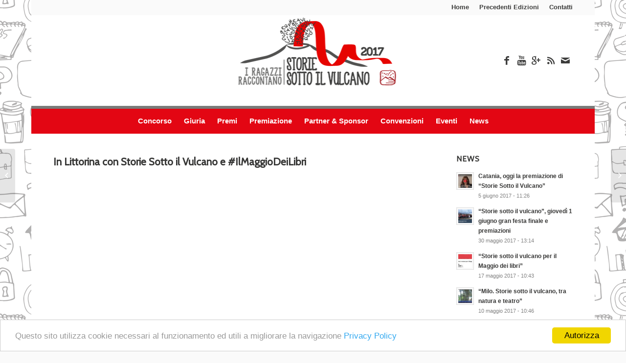

--- FILE ---
content_type: text/html; charset=UTF-8
request_url: http://www.storiesottoilvulcano.it/littorina-storie-vulcano-ilmaggiodeilibri/
body_size: 12272
content:
<!DOCTYPE html>
<html lang="it-IT" prefix="og: http://ogp.me/ns#" class="html_boxed responsive av-preloader-disabled av-default-lightbox  html_header_top html_logo_center html_bottom_nav_header html_menu_right html_custom html_header_sticky html_header_shrinking html_header_topbar_active html_mobile_menu_tablet html_disabled html_header_searchicon_disabled html_content_align_center html_header_unstick_top_disabled html_header_stretch_disabled html_entry_id_2914 ">
<head>
<meta charset="UTF-8" />


<!-- mobile setting -->
<meta name="viewport" content="width=device-width, initial-scale=1, maximum-scale=1">

<!-- Scripts/CSS and wp_head hook -->
<title>In Littorina con Storie Sotto il Vulcano e #IlMaggioDeiLibri - Storiesottoilvulcano.it</title>
		<script type="text/javascript">
		(function(document,navigator,standalone) {
			// prevents links from apps from oppening in mobile safari
			// this javascript must be the first script in your <head>
			if ((standalone in navigator) && navigator[standalone]) {
				var curnode, location=document.location, stop=/^(a|html)$/i;
				document.addEventListener('click', function(e) {
					curnode=e.target;
					while (!(stop).test(curnode.nodeName)) {
						curnode=curnode.parentNode;
					}
					// Conditions to do this only on links to your own app
					// if you want all links, use if('href' in curnode) instead.
					if('href' in curnode && ( curnode.href.indexOf('http') || ~curnode.href.indexOf(location.host) ) ) {
						e.preventDefault();
						location.href = curnode.href;
					}
				},false);
			}
		})(document,window.navigator,'standalone');
	</script>
	
<!-- This site is optimized with the Yoast SEO plugin v3.9 - https://yoast.com/wordpress/plugins/seo/ -->
<link rel="canonical" href="http://www.storiesottoilvulcano.it/littorina-storie-vulcano-ilmaggiodeilibri/" />
<meta property="og:locale" content="it_IT" />
<meta property="og:type" content="article" />
<meta property="og:title" content="In Littorina con Storie Sotto il Vulcano e #IlMaggioDeiLibri - Storiesottoilvulcano.it" />
<meta property="og:url" content="http://www.storiesottoilvulcano.it/littorina-storie-vulcano-ilmaggiodeilibri/" />
<meta property="og:site_name" content="Storiesottoilvulcano.it" />
<meta property="article:section" content="News" />
<meta property="article:published_time" content="2017-04-24T12:44:13+01:00" />
<meta property="article:modified_time" content="2017-04-24T12:45:22+01:00" />
<meta property="og:updated_time" content="2017-04-24T12:45:22+01:00" />
<meta property="og:image" content="http://www.storiesottoilvulcano.it/wp-content/uploads/2017/04/Schermata-2017-04-24-alle-12.42.58.jpg" />
<meta property="og:image:width" content="857" />
<meta property="og:image:height" content="486" />
<!-- / Yoast SEO plugin. -->

<link rel='dns-prefetch' href='//maxcdn.bootstrapcdn.com' />
<link rel='dns-prefetch' href='//s.w.org' />
<link rel="alternate" type="application/rss+xml" title="Storiesottoilvulcano.it &raquo; Feed" href="http://www.storiesottoilvulcano.it/feed/" />
<link rel="alternate" type="application/rss+xml" title="Storiesottoilvulcano.it &raquo; Feed dei commenti" href="http://www.storiesottoilvulcano.it/comments/feed/" />
<link rel="alternate" type="application/rss+xml" title="Storiesottoilvulcano.it &raquo; In Littorina con Storie Sotto il Vulcano e #IlMaggioDeiLibri Feed dei commenti" href="http://www.storiesottoilvulcano.it/littorina-storie-vulcano-ilmaggiodeilibri/feed/" />
    <meta name="apple-mobile-web-app-capable" content="yes" />
	    <meta name="apple-mobile-web-app-title" content="In Littorina con Storie Sotto il Vulcano e #IlMaggioDeiLibri - Storiesottoilvulcano.it" />
	    <meta name="apple-mobile-web-app-status-bar-style" content="black" />
	
<!-- google webfont font replacement -->
<link rel='stylesheet' id='avia-google-webfont' href='//fonts.googleapis.com/css?family=Cabin%7CPatrick+Hand+SC:400' type='text/css' media='all'/> 
	<link rel="apple-touch-icon-precomposed" href="http://www.storiesottoilvulcano.it/wp-content/plugins/wp-webapp/homeicon/wp-webapp_icon.png">
     		<script type="text/javascript">
			window._wpemojiSettings = {"baseUrl":"https:\/\/s.w.org\/images\/core\/emoji\/2\/72x72\/","ext":".png","svgUrl":"https:\/\/s.w.org\/images\/core\/emoji\/2\/svg\/","svgExt":".svg","source":{"concatemoji":"http:\/\/www.storiesottoilvulcano.it\/wp-includes\/js\/wp-emoji-release.min.js?ver=6de1ad3f75c15d551fd78481cbfa4627"}};
			!function(e,o,t){var a,n,r;function i(e){var t=o.createElement("script");t.src=e,t.type="text/javascript",o.getElementsByTagName("head")[0].appendChild(t)}for(r=Array("simple","flag","unicode8","diversity","unicode9"),t.supports={everything:!0,everythingExceptFlag:!0},n=0;n<r.length;n++)t.supports[r[n]]=function(e){var t,a,n=o.createElement("canvas"),r=n.getContext&&n.getContext("2d"),i=String.fromCharCode;if(!r||!r.fillText)return!1;switch(r.textBaseline="top",r.font="600 32px Arial",e){case"flag":return(r.fillText(i(55356,56806,55356,56826),0,0),n.toDataURL().length<3e3)?!1:(r.clearRect(0,0,n.width,n.height),r.fillText(i(55356,57331,65039,8205,55356,57096),0,0),a=n.toDataURL(),r.clearRect(0,0,n.width,n.height),r.fillText(i(55356,57331,55356,57096),0,0),a!==n.toDataURL());case"diversity":return r.fillText(i(55356,57221),0,0),a=(t=r.getImageData(16,16,1,1).data)[0]+","+t[1]+","+t[2]+","+t[3],r.fillText(i(55356,57221,55356,57343),0,0),a!=(t=r.getImageData(16,16,1,1).data)[0]+","+t[1]+","+t[2]+","+t[3];case"simple":return r.fillText(i(55357,56835),0,0),0!==r.getImageData(16,16,1,1).data[0];case"unicode8":return r.fillText(i(55356,57135),0,0),0!==r.getImageData(16,16,1,1).data[0];case"unicode9":return r.fillText(i(55358,56631),0,0),0!==r.getImageData(16,16,1,1).data[0]}return!1}(r[n]),t.supports.everything=t.supports.everything&&t.supports[r[n]],"flag"!==r[n]&&(t.supports.everythingExceptFlag=t.supports.everythingExceptFlag&&t.supports[r[n]]);t.supports.everythingExceptFlag=t.supports.everythingExceptFlag&&!t.supports.flag,t.DOMReady=!1,t.readyCallback=function(){t.DOMReady=!0},t.supports.everything||(a=function(){t.readyCallback()},o.addEventListener?(o.addEventListener("DOMContentLoaded",a,!1),e.addEventListener("load",a,!1)):(e.attachEvent("onload",a),o.attachEvent("onreadystatechange",function(){"complete"===o.readyState&&t.readyCallback()})),(a=t.source||{}).concatemoji?i(a.concatemoji):a.wpemoji&&a.twemoji&&(i(a.twemoji),i(a.wpemoji)))}(window,document,window._wpemojiSettings);
		</script>
		<!-- iPhone -->
<link href="http://www.storiesottoilvulcano.it/wp-content/plugins/wp-webapp/splash/splash-320x460.png"
      media="(device-width: 320px) and (device-height: 480px)
         and (-webkit-device-pixel-ratio: 1)"
      rel="apple-touch-startup-image">
<!-- iPhone (Retina) -->
<link href="http://www.storiesottoilvulcano.it/wp-content/plugins/wp-webapp/splash/splash-640x920.png"
      media="(device-width: 320px) and (device-height: 480px)
         and (-webkit-device-pixel-ratio: 2)"
      rel="apple-touch-startup-image">
<!-- iPhone 5 -->
<link href="http://www.storiesottoilvulcano.it/wp-content/plugins/wp-webapp/splash/splash-640x1096.png"
      media="(device-width: 320px) and (device-height: 568px)
         and (-webkit-device-pixel-ratio: 2)"
      rel="apple-touch-startup-image">
<!-- iPad (portrait) -->
<link href="http://www.storiesottoilvulcano.it/wp-content/plugins/wp-webapp/splash/splash-768x1004.png"
      media="(device-width: 768px) and (device-height: 1024px)
         and (orientation: portrait)
         and (-webkit-device-pixel-ratio: 1)"
      rel="apple-touch-startup-image">
<!-- iPad (landscape) -->
<link href="http://www.storiesottoilvulcano.it/wp-content/plugins/wp-webapp/splash/splash-748x1024.png"
      media="(device-width: 768px) and (device-height: 1024px)
         and (orientation: landscape)
         and (-webkit-device-pixel-ratio: 1)"
      rel="apple-touch-startup-image">
<!-- iPad (Retina, portrait) -->
<link href="http://www.storiesottoilvulcano.it/wp-content/plugins/wp-webapp/splash/splash-1536x2008.png"
      media="(device-width: 768px) and (device-height: 1024px)
         and (orientation: portrait)
         and (-webkit-device-pixel-ratio: 2)"
      rel="apple-touch-startup-image">
<!-- iPad (Retina, landscape) -->
<link href="http://www.storiesottoilvulcano.it/wp-content/plugins/wp-webapp/splash/splash-1496x2048.png"
      media="(device-width: 768px) and (device-height: 1024px)
         and (orientation: landscape)
         and (-webkit-device-pixel-ratio: 2)"
      rel="apple-touch-startup-image"> <style type="text/css">
img.wp-smiley,
img.emoji {
	display: inline !important;
	border: none !important;
	box-shadow: none !important;
	height: 1em !important;
	width: 1em !important;
	margin: 0 .07em !important;
	vertical-align: -0.1em !important;
	background: none !important;
	padding: 0 !important;
}
</style>
<link rel='stylesheet' id='fb-like-responsive-css'  href='http://www.storiesottoilvulcano.it/wp-content/plugins/facebook-like-box-responsive/facebook-like-responsive.css?ver=6de1ad3f75c15d551fd78481cbfa4627' type='text/css' media='all' />
<link rel='stylesheet' id='validate-engine-css-css'  href='http://www.storiesottoilvulcano.it/wp-content/plugins/wysija-newsletters/css/validationEngine.jquery.css?ver=2.7.5' type='text/css' media='all' />
<link rel='stylesheet' id='cff-css'  href='http://www.storiesottoilvulcano.it/wp-content/plugins/custom-facebook-feed-pro/css/cff-style.css?ver=2.5.15' type='text/css' media='all' />
<link rel='stylesheet' id='cff-font-awesome-css'  href='//maxcdn.bootstrapcdn.com/font-awesome/4.2.0/css/font-awesome.min.css?ver=4.2.0' type='text/css' media='all' />
<link rel='stylesheet' id='addtohomecss-css'  href='http://www.storiesottoilvulcano.it/wp-content/plugins/wp-webapp/css/add2home.css?ver=6de1ad3f75c15d551fd78481cbfa4627' type='text/css' media='all' />
<link rel='stylesheet' id='avia-grid-css'  href='http://www.storiesottoilvulcano.it/wp-content/themes/SSIV/css/grid.css?ver=2' type='text/css' media='all' />
<link rel='stylesheet' id='avia-base-css'  href='http://www.storiesottoilvulcano.it/wp-content/themes/SSIV/css/base.css?ver=2' type='text/css' media='all' />
<link rel='stylesheet' id='avia-layout-css'  href='http://www.storiesottoilvulcano.it/wp-content/themes/SSIV/css/layout.css?ver=2' type='text/css' media='all' />
<link rel='stylesheet' id='avia-scs-css'  href='http://www.storiesottoilvulcano.it/wp-content/themes/SSIV/css/shortcodes.css?ver=2' type='text/css' media='all' />
<link rel='stylesheet' id='avia-popup-css-css'  href='http://www.storiesottoilvulcano.it/wp-content/themes/SSIV/js/aviapopup/magnific-popup.css?ver=1' type='text/css' media='screen' />
<link rel='stylesheet' id='avia-media-css'  href='http://www.storiesottoilvulcano.it/wp-content/themes/SSIV/js/mediaelement/skin-1/mediaelementplayer.css?ver=1' type='text/css' media='screen' />
<link rel='stylesheet' id='avia-print-css'  href='http://www.storiesottoilvulcano.it/wp-content/themes/SSIV/css/print.css?ver=1' type='text/css' media='print' />
<link rel='stylesheet' id='avia-dynamic-css'  href='http://www.storiesottoilvulcano.it/wp-content/uploads/dynamic_avia/ssiv.css?ver=5873699f32b3b' type='text/css' media='all' />
<link rel='stylesheet' id='avia-custom-css'  href='http://www.storiesottoilvulcano.it/wp-content/themes/SSIV/css/custom.css?ver=2' type='text/css' media='all' />
<link rel='stylesheet' id='avia-style-css'  href='http://www.storiesottoilvulcano.it/wp-content/themes/SSIV_child/style.css?ver=2' type='text/css' media='all' />
<script type='text/javascript' src='http://www.storiesottoilvulcano.it/wp-includes/js/jquery/jquery.js?ver=1.12.4'></script>
<script type='text/javascript' src='http://www.storiesottoilvulcano.it/wp-includes/js/jquery/jquery-migrate.min.js?ver=1.4.1'></script>
<script type='text/javascript' src='http://www.storiesottoilvulcano.it/wp-content/plugins/wp-webapp/js/add2home.js?ver=6de1ad3f75c15d551fd78481cbfa4627'></script>
<script type='text/javascript' src='http://www.storiesottoilvulcano.it/wp-content/themes/SSIV/js/avia-compat.js?ver=2'></script>
<link rel='https://api.w.org/' href='http://www.storiesottoilvulcano.it/wp-json/' />
<link rel="EditURI" type="application/rsd+xml" title="RSD" href="http://www.storiesottoilvulcano.it/xmlrpc.php?rsd" />
<link rel="wlwmanifest" type="application/wlwmanifest+xml" href="http://www.storiesottoilvulcano.it/wp-includes/wlwmanifest.xml" /> 

<link rel='shortlink' href='http://www.storiesottoilvulcano.it/?p=2914' />
<link rel="alternate" type="application/json+oembed" href="http://www.storiesottoilvulcano.it/wp-json/oembed/1.0/embed?url=http%3A%2F%2Fwww.storiesottoilvulcano.it%2Flittorina-storie-vulcano-ilmaggiodeilibri%2F" />
<link rel="alternate" type="text/xml+oembed" href="http://www.storiesottoilvulcano.it/wp-json/oembed/1.0/embed?url=http%3A%2F%2Fwww.storiesottoilvulcano.it%2Flittorina-storie-vulcano-ilmaggiodeilibri%2F&#038;format=xml" />
<!-- Custom Facebook Feed JS vars -->
<script type="text/javascript">
var cffsiteurl = "http://www.storiesottoilvulcano.it/wp-content/plugins";
var cffajaxurl = "http://www.storiesottoilvulcano.it/wp-admin/admin-ajax.php";
var cffmetatrans = "false";
var cfflinkhashtags = "true";
</script>
<script type="text/javascript">
(function(url){
	if(/(?:Chrome\/26\.0\.1410\.63 Safari\/537\.31|WordfenceTestMonBot)/.test(navigator.userAgent)){ return; }
	var addEvent = function(evt, handler) {
		if (window.addEventListener) {
			document.addEventListener(evt, handler, false);
		} else if (window.attachEvent) {
			document.attachEvent('on' + evt, handler);
		}
	};
	var removeEvent = function(evt, handler) {
		if (window.removeEventListener) {
			document.removeEventListener(evt, handler, false);
		} else if (window.detachEvent) {
			document.detachEvent('on' + evt, handler);
		}
	};
	var evts = 'contextmenu dblclick drag dragend dragenter dragleave dragover dragstart drop keydown keypress keyup mousedown mousemove mouseout mouseover mouseup mousewheel scroll'.split(' ');
	var logHuman = function() {
		if (window.wfLogHumanRan) { return; }
		window.wfLogHumanRan = true;
		var wfscr = document.createElement('script');
		wfscr.type = 'text/javascript';
		wfscr.async = true;
		wfscr.src = url + '&r=' + Math.random();
		(document.getElementsByTagName('head')[0]||document.getElementsByTagName('body')[0]).appendChild(wfscr);
		for (var i = 0; i < evts.length; i++) {
			removeEvent(evts[i], logHuman);
		}
	};
	for (var i = 0; i < evts.length; i++) {
		addEvent(evts[i], logHuman);
	}
})('//www.storiesottoilvulcano.it/?wordfence_lh=1&hid=A4E8B71DDEE935ECE39142A482B66F3A');
</script><link rel="profile" href="http://gmpg.org/xfn/11" />
<link rel="alternate" type="application/rss+xml" title="Storiesottoilvulcano.it RSS2 Feed" href="http://www.storiesottoilvulcano.it/feed/" />
<link rel="pingback" href="http://www.storiesottoilvulcano.it/xmlrpc.php" />

<style type='text/css' media='screen'>
 #top #header_main > .container, #top #header_main > .container .main_menu ul:first-child > li > a, #top #header_main #menu-item-shop .cart_dropdown_link{ height:185px; line-height: 185px; }
 .html_top_nav_header .av-logo-container{ height:185px;  }
 .html_header_top.html_header_sticky #top #wrap_all #main{ padding-top:267px; } 
</style>
<!--[if lt IE 9]><script src="http://www.storiesottoilvulcano.it/wp-content/themes/SSIV/js/html5shiv.js"></script><![endif]-->
<link rel="icon" href="http://www.storiesottoilvulcano.it/wp-content/uploads/2014/12/FAVICON.jpg" type="image/x-icon">


<!--
Debugging Info for Theme support: 

Theme: Enfold
Version: 3.8
Installed: SSIV
AviaFramework Version: 4.6
AviaBuilder Version: 0.9.1
- - - - - - - - - - -
ChildTheme: SSIV
ChildTheme Version: 1.0
ChildTheme Installed: SSIV

ML:256-PU:54-PLA:9
WP:4.6.29
Updates: disabled
-->

<style type='text/css'>
@font-face {font-family: 'entypo-fontello'; font-weight: normal; font-style: normal;
src: url('http://www.storiesottoilvulcano.it/wp-content/themes/SSIV/config-templatebuilder/avia-template-builder/assets/fonts/entypo-fontello.eot?v=3');
src: url('http://www.storiesottoilvulcano.it/wp-content/themes/SSIV/config-templatebuilder/avia-template-builder/assets/fonts/entypo-fontello.eot?v=3#iefix') format('embedded-opentype'), 
url('http://www.storiesottoilvulcano.it/wp-content/themes/SSIV/config-templatebuilder/avia-template-builder/assets/fonts/entypo-fontello.woff?v=3') format('woff'), 
url('http://www.storiesottoilvulcano.it/wp-content/themes/SSIV/config-templatebuilder/avia-template-builder/assets/fonts/entypo-fontello.ttf?v=3') format('truetype'), 
url('http://www.storiesottoilvulcano.it/wp-content/themes/SSIV/config-templatebuilder/avia-template-builder/assets/fonts/entypo-fontello.svg?v=3#entypo-fontello') format('svg');
} #top .avia-font-entypo-fontello, body .avia-font-entypo-fontello, html body [data-av_iconfont='entypo-fontello']:before{ font-family: 'entypo-fontello'; }
</style><script>
  (function(i,s,o,g,r,a,m){i['GoogleAnalyticsObject']=r;i[r]=i[r]||function(){
  (i[r].q=i[r].q||[]).push(arguments)},i[r].l=1*new Date();a=s.createElement(o),
  m=s.getElementsByTagName(o)[0];a.async=1;a.src=g;m.parentNode.insertBefore(a,m)
  })(window,document,'script','//www.google-analytics.com/analytics.js','ga');

  ga('create', 'UA-9516411-44', 'auto');
ga('set', 'anonymizeIP', true);
  ga('send', 'pageview');

</script>
<div id="fb-root"></div>
<script>(function(d, s, id) {
  var js, fjs = d.getElementsByTagName(s)[0];
  if (d.getElementById(id)) return;
  js = d.createElement(s); js.id = id;
  js.src = "//connect.facebook.net/it_IT/sdk.js#xfbml=1&version=v2.5";
  fjs.parentNode.insertBefore(js, fjs);
}(document, 'script', 'facebook-jssdk'));</script>

<!-- Begin Cookie Consent plugin by Silktide - http://silktide.com/cookieconsent -->
<script type="text/javascript">
    window.cookieconsent_options = {"message":"Questo sito utilizza cookie necessari al funzionamento ed utili a migliorare la navigazione","dismiss":"Autorizza","learnMore":"Privacy Policy","link":"http://www.storiesottoilvulcano.it/cookie-policy","theme":"light-bottom"};
</script>

<script type="text/javascript" src="//cdnjs.cloudflare.com/ajax/libs/cookieconsent2/1.0.9/cookieconsent.min.js"></script>
<!-- End Cookie Consent plugin -->

</head>




<body id="top" class="single single-post postid-2914 single-format-image boxed cabin arial-websave _arial no_sidebar_border" itemscope="itemscope" itemtype="https://schema.org/WebPage" >

	
	<div id='wrap_all'>

	
<header id='header' class='all_colors header_color light_bg_color  av_header_top av_logo_center av_bottom_nav_header av_menu_right av_custom av_header_sticky av_header_shrinking av_header_stretch_disabled av_mobile_menu_tablet av_header_searchicon_disabled av_header_unstick_top_disabled av_seperator_big_border'  role="banner" itemscope="itemscope" itemtype="https://schema.org/WPHeader" >

<a id="advanced_menu_toggle" href="#" aria-hidden='true' data-av_icon='' data-av_iconfont='entypo-fontello'></a><a id="advanced_menu_hide" href="#" 	aria-hidden='true' data-av_icon='' data-av_iconfont='entypo-fontello'></a>		<div id='header_meta' class='container_wrap container_wrap_meta  av_icon_active_main av_secondary_right av_extra_header_active av_entry_id_2914'>
		
			      <div class='container'>
			      <nav class='sub_menu'  role="navigation" itemscope="itemscope" itemtype="https://schema.org/SiteNavigationElement" ><ul id="avia2-menu" class="menu"><li id="menu-item-1385" class="menu-item menu-item-type-post_type menu-item-object-page menu-item-1385"><a href="http://www.storiesottoilvulcano.it/">Home</a></li>
<li id="menu-item-1388" class="menu-item menu-item-type-custom menu-item-object-custom menu-item-has-children menu-item-1388"><a href="#">Precedenti Edizioni</a>
<ul class="sub-menu">
	<li id="menu-item-1389" class="menu-item menu-item-type-custom menu-item-object-custom menu-item-1389"><a target="_blank" href="http://edizione2015.storiesottoilvulcano.it/">1° Edizione 2014/2015</a></li>
	<li id="menu-item-2470" class="menu-item menu-item-type-custom menu-item-object-custom menu-item-2470"><a target="_blank" href="http://edizione2016.storiesottoilvulcano.it">2° Edizione 2015/2016</a></li>
</ul>
</li>
<li id="menu-item-1387" class="menu-item menu-item-type-post_type menu-item-object-page menu-item-1387"><a href="http://www.storiesottoilvulcano.it/contatti/">Contatti</a></li>
</ul></nav>			      </div>
		</div>

		<div  id='header_main' class='container_wrap container_wrap_logo'>
	
        <div class='container av-logo-container'><div class='inner-container'><strong class='logo'><a href='http://www.storiesottoilvulcano.it/'><img height='100' width='300' src='http://www.storiesottoilvulcano.it/wp-content/uploads/2016/11/LOGO-SSIV-2017.png' alt='Storiesottoilvulcano.it' /></a></strong><ul class='noLightbox social_bookmarks icon_count_5'><li class='social_bookmarks_facebook av-social-link-facebook social_icon_1'><a target='_blank' href='https://www.facebook.com/storiesottoilvulcano' aria-hidden='true' data-av_icon='' data-av_iconfont='entypo-fontello' title='Facebook'><span class='avia_hidden_link_text'>Facebook</span></a></li><li class='social_bookmarks_youtube av-social-link-youtube social_icon_2'><a target='_blank' href='https://www.youtube.com/channel/UCTxFyzAy0OvQ0yN6ONeickA' aria-hidden='true' data-av_icon='' data-av_iconfont='entypo-fontello' title='Youtube'><span class='avia_hidden_link_text'>Youtube</span></a></li><li class='social_bookmarks_gplus av-social-link-gplus social_icon_3'><a target='_blank' href='https://plus.google.com/u/0/109948820199125633075' aria-hidden='true' data-av_icon='' data-av_iconfont='entypo-fontello' title='Gplus'><span class='avia_hidden_link_text'>Gplus</span></a></li><li class='social_bookmarks_rss av-social-link-rss social_icon_4'><a  href='http://www.storiesottoilvulcano.it/feed/' aria-hidden='true' data-av_icon='' data-av_iconfont='entypo-fontello' title='Rss'><span class='avia_hidden_link_text'>Rss</span></a></li><li class='social_bookmarks_mail av-social-link-mail social_icon_5'><a  href='http://www.storiesottoilvulcano.it/?page_id=26' aria-hidden='true' data-av_icon='' data-av_iconfont='entypo-fontello' title='Mail'><span class='avia_hidden_link_text'>Mail</span></a></li></ul></div></div><div id='header_main_alternate' class='container_wrap'><div class='container'><nav class='main_menu' data-selectname='Seleziona una pagina'  role="navigation" itemscope="itemscope" itemtype="https://schema.org/SiteNavigationElement" ><div class="avia-menu av-main-nav-wrap"><ul id="avia-menu" class="menu av-main-nav"><li id="menu-item-35" class="menu-item menu-item-type-post_type menu-item-object-page menu-item-has-children menu-item-top-level menu-item-top-level-1"><a href="http://www.storiesottoilvulcano.it/il-concorso/" itemprop="url"><span class="avia-bullet"></span><span class="avia-menu-text">Concorso</span><span class="avia-menu-fx"><span class="avia-arrow-wrap"><span class="avia-arrow"></span></span></span></a>


<ul class="sub-menu">
	<li id="menu-item-39" class="menu-item menu-item-type-post_type menu-item-object-page"><a href="http://www.storiesottoilvulcano.it/regolamento/" itemprop="url"><span class="avia-bullet"></span><span class="avia-menu-text">Regolamento</span></a></li>
	<li id="menu-item-36" class="menu-item menu-item-type-post_type menu-item-object-page"><a href="http://www.storiesottoilvulcano.it/iscrizione/" itemprop="url"><span class="avia-bullet"></span><span class="avia-menu-text">Iscrizione</span></a></li>
</ul>
</li>
<li id="menu-item-2937" class="menu-item menu-item-type-custom menu-item-object-custom menu-item-has-children menu-item-top-level menu-item-top-level-2"><a href="#" itemprop="url"><span class="avia-bullet"></span><span class="avia-menu-text">Giuria</span><span class="avia-menu-fx"><span class="avia-arrow-wrap"><span class="avia-arrow"></span></span></span></a>


<ul class="sub-menu">
	<li id="menu-item-2936" class="menu-item menu-item-type-post_type menu-item-object-page"><a href="http://www.storiesottoilvulcano.it/giuria-letteraria/" itemprop="url"><span class="avia-bullet"></span><span class="avia-menu-text">Giuria Letteraria</span></a></li>
	<li id="menu-item-2935" class="menu-item menu-item-type-post_type menu-item-object-page"><a href="http://www.storiesottoilvulcano.it/giuria-artistica/" itemprop="url"><span class="avia-bullet"></span><span class="avia-menu-text">Giuria Artistica</span></a></li>
	<li id="menu-item-2934" class="menu-item menu-item-type-post_type menu-item-object-page"><a href="http://www.storiesottoilvulcano.it/giuria-fotografia/" itemprop="url"><span class="avia-bullet"></span><span class="avia-menu-text">Giuria Fotografia</span></a></li>
	<li id="menu-item-2933" class="menu-item menu-item-type-post_type menu-item-object-page"><a href="http://www.storiesottoilvulcano.it/giuria-fumetti/" itemprop="url"><span class="avia-bullet"></span><span class="avia-menu-text">Giuria Fumetti</span></a></li>
</ul>
</li>
<li id="menu-item-2476" class="menu-item menu-item-type-post_type menu-item-object-page menu-item-top-level menu-item-top-level-3"><a href="http://www.storiesottoilvulcano.it/premi/" itemprop="url"><span class="avia-bullet"></span><span class="avia-menu-text">Premi</span><span class="avia-menu-fx"><span class="avia-arrow-wrap"><span class="avia-arrow"></span></span></span></a></li>
<li id="menu-item-2951" class="menu-item menu-item-type-custom menu-item-object-custom menu-item-has-children menu-item-top-level menu-item-top-level-4"><a href="#" itemprop="url"><span class="avia-bullet"></span><span class="avia-menu-text">Premiazione</span><span class="avia-menu-fx"><span class="avia-arrow-wrap"><span class="avia-arrow"></span></span></span></a>


<ul class="sub-menu">
	<li id="menu-item-3174" class="menu-item menu-item-type-post_type menu-item-object-page"><a href="http://www.storiesottoilvulcano.it/elenco-vincitori-terza-edizione/" itemprop="url"><span class="avia-bullet"></span><span class="avia-menu-text">Elenco vincitori terza edizione</span></a></li>
	<li id="menu-item-2953" class="menu-item menu-item-type-post_type menu-item-object-page"><a href="http://www.storiesottoilvulcano.it/elenco-nominativi-selezionati/" itemprop="url"><span class="avia-bullet"></span><span class="avia-menu-text">Nominativi selezionati</span></a></li>
	<li id="menu-item-3173" class="menu-item menu-item-type-post_type menu-item-object-page"><a href="http://www.storiesottoilvulcano.it/disegni-e-illustrazioni-pubblicate/" itemprop="url"><span class="avia-bullet"></span><span class="avia-menu-text">Disegni e Illustrazioni pubblicate</span></a></li>
	<li id="menu-item-3175" class="menu-item menu-item-type-post_type menu-item-object-page"><a href="http://www.storiesottoilvulcano.it/fotografie-pubblicate/" itemprop="url"><span class="avia-bullet"></span><span class="avia-menu-text">Fotografie pubblicate</span></a></li>
	<li id="menu-item-3176" class="menu-item menu-item-type-post_type menu-item-object-page"><a href="http://www.storiesottoilvulcano.it/fumetti-pubblicati/" itemprop="url"><span class="avia-bullet"></span><span class="avia-menu-text">Fumetti pubblicati</span></a></li>
</ul>
</li>
<li id="menu-item-37" class="menu-item menu-item-type-post_type menu-item-object-page menu-item-mega-parent  menu-item-top-level menu-item-top-level-5"><a href="http://www.storiesottoilvulcano.it/partner-sponsor/" itemprop="url"><span class="avia-bullet"></span><span class="avia-menu-text">Partner &#038; Sponsor</span><span class="avia-menu-fx"><span class="avia-arrow-wrap"><span class="avia-arrow"></span></span></span></a></li>
<li id="menu-item-1380" class="menu-item menu-item-type-post_type menu-item-object-page menu-item-top-level menu-item-top-level-6"><a href="http://www.storiesottoilvulcano.it/convenzioni/" itemprop="url"><span class="avia-bullet"></span><span class="avia-menu-text">Convenzioni</span><span class="avia-menu-fx"><span class="avia-arrow-wrap"><span class="avia-arrow"></span></span></span></a></li>
<li id="menu-item-2479" class="menu-item menu-item-type-post_type menu-item-object-page menu-item-top-level menu-item-top-level-7"><a href="http://www.storiesottoilvulcano.it/eventi/" itemprop="url"><span class="avia-bullet"></span><span class="avia-menu-text">Eventi</span><span class="avia-menu-fx"><span class="avia-arrow-wrap"><span class="avia-arrow"></span></span></span></a></li>
<li id="menu-item-32" class="menu-item menu-item-type-post_type menu-item-object-page menu-item-top-level menu-item-top-level-8"><a href="http://www.storiesottoilvulcano.it/news/" itemprop="url"><span class="avia-bullet"></span><span class="avia-menu-text">News</span><span class="avia-menu-fx"><span class="avia-arrow-wrap"><span class="avia-arrow"></span></span></span></a></li>
</ul></div></nav></div> </div> 
		<!-- end container_wrap-->
		</div>
		
		<div class='header_bg'></div>

<!-- end header -->
</header>
		
	<div id='main' class='all_colors' data-scroll-offset='185'>

	
		<div class='container_wrap container_wrap_first main_color sidebar_right'>

			<div class='container template-blog template-single-blog '>

				<main class='content units av-content-small alpha  av-blog-meta-author-disabled av-blog-meta-comments-disabled av-blog-meta-category-disabled av-blog-meta-date-disabled av-blog-meta-html-info-disabled av-blog-meta-tag-disabled'  role="main" itemscope="itemscope" itemtype="https://schema.org/Blog" >

                    <article class='post-entry post-entry-type-image post-entry-2914 post-loop-1 post-parity-odd post-entry-last single-big  post-2914 post type-post status-publish format-image has-post-thumbnail hentry category-news post_format-post-format-image'  itemscope="itemscope" itemtype="https://schema.org/BlogPosting" itemprop="blogPost" ><div class='blog-meta'></div><div class='entry-content-wrapper clearfix image-content'><header class="entry-content-header"><h1 class='post-title entry-title'  itemprop="headline" >	<a href='http://www.storiesottoilvulcano.it/littorina-storie-vulcano-ilmaggiodeilibri/' rel='bookmark' title='Link Permanente: In Littorina con Storie Sotto il Vulcano e #IlMaggioDeiLibri'>In Littorina con Storie Sotto il Vulcano e #IlMaggioDeiLibri			<span class='post-format-icon minor-meta'></span>	</a></h1><span class='post-meta-infos'><time class='date-container minor-meta updated' >24 aprile 2017</time><span class='text-sep text-sep-date'>/</span><span class="blog-categories minor-meta">in <a href="http://www.storiesottoilvulcano.it/category/news/" rel="tag">News</a> </span><span class="text-sep text-sep-cat">/</span><span class="blog-author minor-meta">da <span class="entry-author-link" ><span class="vcard author"><span class="fn"><a href="http://www.storiesottoilvulcano.it/author/amministratore-1/" title="Articoli scritti da: Amministratore 1" rel="author">Amministratore 1</a></span></span></span></span></span></header><div class="entry-content"  itemprop="text" ><!-- AddThis Sharing Buttons above --><div class='at-above-post addthis_default_style addthis_toolbox at-wordpress-hide' data-title='In Littorina con Storie Sotto il Vulcano e #IlMaggioDeiLibri' data-url='http://www.storiesottoilvulcano.it/littorina-storie-vulcano-ilmaggiodeilibri/'></div><div  class='avia-video avia-video-16-9  '  itemprop="video" itemtype="https://schema.org/VideoObject" ><div class='avia-iframe-wrap'><iframe width="1500" height="844" src="https://www.youtube.com/embed/YB7pFRueXys?feature=oembed" frameborder="0" allowfullscreen></iframe></div></div>
<!-- AddThis Sharing Buttons below --><div class='at-below-post addthis_default_style addthis_toolbox at-wordpress-hide' data-title='In Littorina con Storie Sotto il Vulcano e #IlMaggioDeiLibri' data-url='http://www.storiesottoilvulcano.it/littorina-storie-vulcano-ilmaggiodeilibri/'></div><!-- AddThis Recommended Content below --> <div class='at-below-post-recommended addthis_default_style addthis_toolbox at-wordpress-hide'></div></div><footer class="entry-footer"></footer><div class='post_delimiter'></div></div><div class='post_author_timeline'></div><span class='hidden'>
			<span class='av-structured-data'  itemscope="itemscope" itemtype="https://schema.org/ImageObject"  itemprop='image'>
					   <span itemprop='url' >http://www.storiesottoilvulcano.it/wp-content/uploads/2017/04/Schermata-2017-04-24-alle-12.42.58.jpg</span>
					   <span itemprop='height' >486</span>
					   <span itemprop='width' >857</span>
				  </span><span class='av-structured-data'  itemprop="publisher" itemtype="https://schema.org/Organization" itemscope="itemscope" >
				<span itemprop='name'>Amministratore 1</span>
				<span itemprop='logo' itemscope itemtype='http://schema.org/ImageObject'>
				   <span itemprop='url'>http://www.storiesottoilvulcano.it/wp-content/uploads/2016/11/LOGO-SSIV-2017.png</span>
				 </span>
			  </span><span class='av-structured-data'  itemprop="author" itemscope="itemscope" itemtype="https://schema.org/Person" ><span itemprop='name'>Amministratore 1</span></span><span class='av-structured-data'  itemprop="datePublished" datetime="2017-04-24T12:44:13+00:00" >2017-04-24 12:44:13</span><span class='av-structured-data'  itemprop="dateModified" itemtype="https://schema.org/dateModified" >2017-04-24 12:45:22</span><span class='av-structured-data'  itemprop="mainEntityOfPage" itemtype="https://schema.org/mainEntityOfPage" ><span itemprop='name'>In Littorina con Storie Sotto il Vulcano e #IlMaggioDeiLibri</span></span></span></article><div class='single-big'></div>


	        	
	        	
<div class='comment-entry post-entry'>


</div>
				<!--end content-->
				</main>

				<aside class='sidebar sidebar_right smartphones_sidebar_active alpha units'  role="complementary" itemscope="itemscope" itemtype="https://schema.org/WPSideBar" ><div class='inner_sidebar extralight-border'><section id="newsbox-3" class="widget clearfix newsbox"><h3 class="widgettitle">NEWS</h3><ul class="news-wrap image_size_widget"><li class="news-content post-format-image"><a class='news-link' title='Catania, oggi la premiazione di “Storie Sotto il Vulcano”' href='http://www.storiesottoilvulcano.it/catania-oggi-la-premiazione-storie-vulcano/'><span class='news-thumb '><img width="36" height="36" src="http://www.storiesottoilvulcano.it/wp-content/uploads/2017/06/Schermata-2017-06-05-alle-11.23.06-36x36.jpg" class="attachment-widget size-widget wp-post-image" alt="Schermata-2017-06-05-alle-11.23.06" srcset="http://www.storiesottoilvulcano.it/wp-content/uploads/2017/06/Schermata-2017-06-05-alle-11.23.06-36x36.jpg 36w, http://www.storiesottoilvulcano.it/wp-content/uploads/2017/06/Schermata-2017-06-05-alle-11.23.06-80x80.jpg 80w, http://www.storiesottoilvulcano.it/wp-content/uploads/2017/06/Schermata-2017-06-05-alle-11.23.06-180x180.jpg 180w, http://www.storiesottoilvulcano.it/wp-content/uploads/2017/06/Schermata-2017-06-05-alle-11.23.06-120x120.jpg 120w, http://www.storiesottoilvulcano.it/wp-content/uploads/2017/06/Schermata-2017-06-05-alle-11.23.06-450x450.jpg 450w" sizes="(max-width: 36px) 100vw, 36px" /></span><strong class='news-headline'>Catania, oggi la premiazione di “Storie Sotto il Vulcano”<span class='news-time'>5 giugno 2017 - 11:26</span></strong></a></li><li class="news-content post-format-image"><a class='news-link' title='“Storie sotto il vulcano”, giovedì 1 giugno gran festa finale e premiazioni' href='http://www.storiesottoilvulcano.it/storie-vulcano-giovedi-1-giugno-gran-festa-finale-premiazioni/'><span class='news-thumb '><img width="36" height="36" src="http://www.storiesottoilvulcano.it/wp-content/uploads/2017/05/Schermata-2017-05-30-alle-13.09.08-36x36.jpg" class="attachment-widget size-widget wp-post-image" alt="Schermata-2017-05-30-alle-13.09.08" srcset="http://www.storiesottoilvulcano.it/wp-content/uploads/2017/05/Schermata-2017-05-30-alle-13.09.08-36x36.jpg 36w, http://www.storiesottoilvulcano.it/wp-content/uploads/2017/05/Schermata-2017-05-30-alle-13.09.08-80x80.jpg 80w, http://www.storiesottoilvulcano.it/wp-content/uploads/2017/05/Schermata-2017-05-30-alle-13.09.08-180x180.jpg 180w, http://www.storiesottoilvulcano.it/wp-content/uploads/2017/05/Schermata-2017-05-30-alle-13.09.08-120x120.jpg 120w, http://www.storiesottoilvulcano.it/wp-content/uploads/2017/05/Schermata-2017-05-30-alle-13.09.08-450x450.jpg 450w" sizes="(max-width: 36px) 100vw, 36px" /></span><strong class='news-headline'>“Storie sotto il vulcano”, giovedì 1 giugno gran festa finale e premiazioni<span class='news-time'>30 maggio 2017 - 13:14</span></strong></a></li><li class="news-content post-format-image"><a class='news-link' title='&#8220;Storie sotto il vulcano per il Maggio dei libri&#8221;' href='http://www.storiesottoilvulcano.it/storie-vulcano-maggio-dei-libri/'><span class='news-thumb '><img width="36" height="36" src="http://www.storiesottoilvulcano.it/wp-content/uploads/2017/05/Storie-sotto-il-vulcano-per-il-Maggio-dei-libri-36x36.jpg" class="attachment-widget size-widget wp-post-image" alt="Storie-sotto-il-vulcano-per-il-Maggio-dei-libri" srcset="http://www.storiesottoilvulcano.it/wp-content/uploads/2017/05/Storie-sotto-il-vulcano-per-il-Maggio-dei-libri-36x36.jpg 36w, http://www.storiesottoilvulcano.it/wp-content/uploads/2017/05/Storie-sotto-il-vulcano-per-il-Maggio-dei-libri-80x80.jpg 80w, http://www.storiesottoilvulcano.it/wp-content/uploads/2017/05/Storie-sotto-il-vulcano-per-il-Maggio-dei-libri-180x180.jpg 180w, http://www.storiesottoilvulcano.it/wp-content/uploads/2017/05/Storie-sotto-il-vulcano-per-il-Maggio-dei-libri-120x120.jpg 120w, http://www.storiesottoilvulcano.it/wp-content/uploads/2017/05/Storie-sotto-il-vulcano-per-il-Maggio-dei-libri-450x450.jpg 450w" sizes="(max-width: 36px) 100vw, 36px" /></span><strong class='news-headline'>&#8220;Storie sotto il vulcano per il Maggio dei libri&#8221;<span class='news-time'>17 maggio 2017 - 10:43</span></strong></a></li><li class="news-content post-format-image"><a class='news-link' title='&#8220;Milo. Storie sotto il vulcano, tra natura e teatro&#8221;' href='http://www.storiesottoilvulcano.it/milo-storie-vulcano-natura-teatro/'><span class='news-thumb '><img width="36" height="36" src="http://www.storiesottoilvulcano.it/wp-content/uploads/2017/05/Milo.-Storie-sotto-il-vulcano-tra-natura-e-teatro-36x36.jpg" class="attachment-widget size-widget wp-post-image" alt="Milo.-Storie-sotto-il-vulcano,-tra-natura-e-teatro" srcset="http://www.storiesottoilvulcano.it/wp-content/uploads/2017/05/Milo.-Storie-sotto-il-vulcano-tra-natura-e-teatro-36x36.jpg 36w, http://www.storiesottoilvulcano.it/wp-content/uploads/2017/05/Milo.-Storie-sotto-il-vulcano-tra-natura-e-teatro-80x80.jpg 80w, http://www.storiesottoilvulcano.it/wp-content/uploads/2017/05/Milo.-Storie-sotto-il-vulcano-tra-natura-e-teatro-180x180.jpg 180w, http://www.storiesottoilvulcano.it/wp-content/uploads/2017/05/Milo.-Storie-sotto-il-vulcano-tra-natura-e-teatro-120x120.jpg 120w, http://www.storiesottoilvulcano.it/wp-content/uploads/2017/05/Milo.-Storie-sotto-il-vulcano-tra-natura-e-teatro-450x450.jpg 450w" sizes="(max-width: 36px) 100vw, 36px" /></span><strong class='news-headline'>&#8220;Milo. Storie sotto il vulcano, tra natura e teatro&#8221;<span class='news-time'>10 maggio 2017 - 10:46</span></strong></a></li><li class="news-content post-format-image"><a class='news-link' title='“Storie sotto il vulcano”, domani pic-nic culturale al Parco Avventura Etna di Milo' href='http://www.storiesottoilvulcano.it/storie-vulcano-domani-pic-nic-culturale-al-parco-avventura-etna-milo/'><span class='news-thumb '><img width="36" height="36" src="http://www.storiesottoilvulcano.it/wp-content/uploads/2017/05/Schermata-2017-05-04-alle-15.14.50-36x36.png" class="attachment-widget size-widget wp-post-image" alt="Schermata 2017-05-04 alle 15.14.50" srcset="http://www.storiesottoilvulcano.it/wp-content/uploads/2017/05/Schermata-2017-05-04-alle-15.14.50-36x36.png 36w, http://www.storiesottoilvulcano.it/wp-content/uploads/2017/05/Schermata-2017-05-04-alle-15.14.50-80x80.png 80w, http://www.storiesottoilvulcano.it/wp-content/uploads/2017/05/Schermata-2017-05-04-alle-15.14.50-180x180.png 180w, http://www.storiesottoilvulcano.it/wp-content/uploads/2017/05/Schermata-2017-05-04-alle-15.14.50-120x120.png 120w, http://www.storiesottoilvulcano.it/wp-content/uploads/2017/05/Schermata-2017-05-04-alle-15.14.50-450x450.png 450w" sizes="(max-width: 36px) 100vw, 36px" /></span><strong class='news-headline'>“Storie sotto il vulcano”, domani pic-nic culturale al Parco Avventura Etna di Milo<span class='news-time'>4 maggio 2017 - 15:16</span></strong></a></li><li class="news-content post-format-image"><a class='news-link' title='&#8220;Il Vulcano e il treno della felicità&#8221;' href='http://www.storiesottoilvulcano.it/vulcano-treno-della-felicita/'><span class='news-thumb '><img width="36" height="36" src="http://www.storiesottoilvulcano.it/wp-content/uploads/2017/04/Schermata-2017-04-26-alle-11.32.02-36x36.jpg" class="attachment-widget size-widget wp-post-image" alt="Schermata-2017-04-26-alle-11.32.02" srcset="http://www.storiesottoilvulcano.it/wp-content/uploads/2017/04/Schermata-2017-04-26-alle-11.32.02-36x36.jpg 36w, http://www.storiesottoilvulcano.it/wp-content/uploads/2017/04/Schermata-2017-04-26-alle-11.32.02-80x80.jpg 80w, http://www.storiesottoilvulcano.it/wp-content/uploads/2017/04/Schermata-2017-04-26-alle-11.32.02-180x180.jpg 180w, http://www.storiesottoilvulcano.it/wp-content/uploads/2017/04/Schermata-2017-04-26-alle-11.32.02-120x120.jpg 120w" sizes="(max-width: 36px) 100vw, 36px" /></span><strong class='news-headline'>&#8220;Il Vulcano e il treno della felicità&#8221;<span class='news-time'>26 aprile 2017 - 11:38</span></strong></a></li><li class="news-content post-format-image"><a class='news-link' title='In Littorina con Storie Sotto il Vulcano e #IlMaggioDeiLibri' href='http://www.storiesottoilvulcano.it/littorina-storie-vulcano-ilmaggiodeilibri/'><span class='news-thumb '><img width="36" height="36" src="http://www.storiesottoilvulcano.it/wp-content/uploads/2017/04/Schermata-2017-04-24-alle-12.42.58-36x36.jpg" class="attachment-widget size-widget wp-post-image" alt="Schermata-2017-04-24-alle-12.42.58" srcset="http://www.storiesottoilvulcano.it/wp-content/uploads/2017/04/Schermata-2017-04-24-alle-12.42.58-36x36.jpg 36w, http://www.storiesottoilvulcano.it/wp-content/uploads/2017/04/Schermata-2017-04-24-alle-12.42.58-80x80.jpg 80w, http://www.storiesottoilvulcano.it/wp-content/uploads/2017/04/Schermata-2017-04-24-alle-12.42.58-180x180.jpg 180w, http://www.storiesottoilvulcano.it/wp-content/uploads/2017/04/Schermata-2017-04-24-alle-12.42.58-120x120.jpg 120w, http://www.storiesottoilvulcano.it/wp-content/uploads/2017/04/Schermata-2017-04-24-alle-12.42.58-450x450.jpg 450w" sizes="(max-width: 36px) 100vw, 36px" /></span><strong class='news-headline'>In Littorina con Storie Sotto il Vulcano e #IlMaggioDeiLibri<span class='news-time'>24 aprile 2017 - 12:44</span></strong></a></li><li class="news-content post-format-image"><a class='news-link' title='Una Littorina (Sotto il Vulcano) carica di suggestioni …E la cultura ci fa volare' href='http://www.storiesottoilvulcano.it/littorina-vulcano-carica-suggestioni-la-cultura-ci-volare/'><span class='news-thumb '><img width="36" height="36" src="http://www.storiesottoilvulcano.it/wp-content/uploads/2017/04/Il-Vulcanico-36x36.jpg" class="attachment-widget size-widget wp-post-image" alt="Il-Vulcanico" srcset="http://www.storiesottoilvulcano.it/wp-content/uploads/2017/04/Il-Vulcanico-36x36.jpg 36w, http://www.storiesottoilvulcano.it/wp-content/uploads/2017/04/Il-Vulcanico-80x80.jpg 80w, http://www.storiesottoilvulcano.it/wp-content/uploads/2017/04/Il-Vulcanico-180x180.jpg 180w, http://www.storiesottoilvulcano.it/wp-content/uploads/2017/04/Il-Vulcanico-120x120.jpg 120w, http://www.storiesottoilvulcano.it/wp-content/uploads/2017/04/Il-Vulcanico-450x450.jpg 450w" sizes="(max-width: 36px) 100vw, 36px" /></span><strong class='news-headline'>Una Littorina (Sotto il Vulcano) carica di suggestioni …E la cultura ci fa volare<span class='news-time'>24 aprile 2017 - 12:42</span></strong></a></li><li class="news-content post-format-image"><a class='news-link' title='“Storie sotto il vulcano”, un treno letterario intorno all’Etna' href='http://www.storiesottoilvulcano.it/storie-vulcano-un-treno-letterario-intorno-alletna/'><span class='news-thumb '><img width="36" height="36" src="http://www.storiesottoilvulcano.it/wp-content/uploads/2017/04/yvii24-36x36.jpg" class="attachment-widget size-widget wp-post-image" alt="yvii24" srcset="http://www.storiesottoilvulcano.it/wp-content/uploads/2017/04/yvii24-36x36.jpg 36w, http://www.storiesottoilvulcano.it/wp-content/uploads/2017/04/yvii24-80x80.jpg 80w, http://www.storiesottoilvulcano.it/wp-content/uploads/2017/04/yvii24-180x180.jpg 180w, http://www.storiesottoilvulcano.it/wp-content/uploads/2017/04/yvii24-120x120.jpg 120w, http://www.storiesottoilvulcano.it/wp-content/uploads/2017/04/yvii24-450x450.jpg 450w" sizes="(max-width: 36px) 100vw, 36px" /></span><strong class='news-headline'>“Storie sotto il vulcano”, un treno letterario intorno all’Etna<span class='news-time'>24 aprile 2017 - 12:39</span></strong></a></li><li class="news-content post-format-image"><a class='news-link' title='TGR Sicilia 20 aprile 2017' href='http://www.storiesottoilvulcano.it/tgr-sicilia-20-aprile-2017/'><span class='news-thumb '><img width="36" height="36" src="http://www.storiesottoilvulcano.it/wp-content/uploads/2017/04/TGR-Sicilia-20-aprile-2017-36x36.jpg" class="attachment-widget size-widget wp-post-image" alt="TGR-Sicilia-20-aprile-2017" srcset="http://www.storiesottoilvulcano.it/wp-content/uploads/2017/04/TGR-Sicilia-20-aprile-2017-36x36.jpg 36w, http://www.storiesottoilvulcano.it/wp-content/uploads/2017/04/TGR-Sicilia-20-aprile-2017-80x80.jpg 80w, http://www.storiesottoilvulcano.it/wp-content/uploads/2017/04/TGR-Sicilia-20-aprile-2017-180x180.jpg 180w, http://www.storiesottoilvulcano.it/wp-content/uploads/2017/04/TGR-Sicilia-20-aprile-2017-120x120.jpg 120w, http://www.storiesottoilvulcano.it/wp-content/uploads/2017/04/TGR-Sicilia-20-aprile-2017-450x450.jpg 450w" sizes="(max-width: 36px) 100vw, 36px" /></span><strong class='news-headline'>TGR Sicilia 20 aprile 2017<span class='news-time'>24 aprile 2017 - 12:37</span></strong></a></li></ul><span class="seperator extralight-border"></span></section><section id="text-7" class="widget clearfix widget_text">			<div class="textwidget"><br /></div>
		<span class="seperator extralight-border"></span></section></div></aside>

			</div><!--end container-->

		</div><!-- close default .container_wrap element -->


						<div class='container_wrap footer_color' id='footer'>

					<div class='container'>

						<div class='flex_column av_one_half  first el_before_av_one_half'><section id="text-4" class="widget clearfix widget_text">			<div class="textwidget"><br /></div>
		<span class="seperator extralight-border"></span></section><section id="text-8" class="widget clearfix widget_text">			<div class="textwidget"><div class="fb-page" data-href="https://www.facebook.com/storiesottoilvulcano" data-width="500" data-height="410" data-small-header="false" data-adapt-container-width="true" data-hide-cover="false" data-show-facepile="true" data-show-posts="false"><div class="fb-xfbml-parse-ignore"><blockquote cite="https://www.facebook.com/storiesottoilvulcano"><a href="https://www.facebook.com/storiesottoilvulcano">Storie Sotto il Vulcano</a></blockquote></div></div></div>
		<span class="seperator extralight-border"></span></section><section id="text-6" class="widget clearfix widget_text">			<div class="textwidget"><img class="aligncenter size-full wp-image-1569" src="http://www.storiesottoilvulcano.it/wp-content/uploads/2016/11/LOGO-SSIV-2017-ftg.png" alt="logo_StorieSottoilVulcano_2016-white" width="357" height="155" /></div>
		<span class="seperator extralight-border"></span></section></div><div class='flex_column av_one_half  el_after_av_one_half  el_before_av_one_half '><section id="text-3" class="widget clearfix widget_text">			<div class="textwidget"><br /></div>
		<span class="seperator extralight-border"></span></section><section id="text-5" class="widget clearfix widget_text">			<div class="textwidget"><div class="fb-page" data-href="https://www.facebook.com/storiesottoilvulcano" data-tabs="timeline, events, messages" data-width="500" data-height="410" data-small-header="true" data-adapt-container-width="true" data-hide-cover="true" data-show-facepile="false"><div class="fb-xfbml-parse-ignore"><blockquote cite="https://www.facebook.com/storiesottoilvulcano"><a href="https://www.facebook.com/storiesottoilvulcano">Storie Sotto il Vulcano</a></blockquote></div></div></div>
		<span class="seperator extralight-border"></span></section></div>

					</div>


				<!-- ####### END FOOTER CONTAINER ####### -->
				</div>

	


			

			
				<footer class='container_wrap socket_color' id='socket'  role="contentinfo" itemscope="itemscope" itemtype="https://schema.org/WPFooter" >
                    <div class='container'>

                        <span class='copyright'> © Copyright 2016 - Giuseppe Maimone Editore - P.I.:  00784970873 | <a href="http://www.storiesottoilvulcano.it/privacy/" target="_blank">Privacy</a> - <a href="http://www.storiesottoilvulcano.it/cookie-policy/" target="_blank">Cookie Policy</a> | <a title="Comunikare.it" href="http://www.comunikare.it" target="_blank">Comunikare.it</a></span>

                        
                    </div>

	            <!-- ####### END SOCKET CONTAINER ####### -->
				</footer>


					<!-- end main -->
		</div>
		
		<a class='avia-post-nav avia-post-prev with-image' href='http://www.storiesottoilvulcano.it/littorina-vulcano-carica-suggestioni-la-cultura-ci-volare/' >    <span class='label iconfont' aria-hidden='true' data-av_icon='' data-av_iconfont='entypo-fontello'></span>    <span class='entry-info-wrap'>        <span class='entry-info'>            <span class='entry-title'>Una Littorina (Sotto il Vulcano) carica di suggestioni …E la cultura ci fa...</span>            <span class='entry-image'><img width="80" height="80" src="http://www.storiesottoilvulcano.it/wp-content/uploads/2017/04/Il-Vulcanico-80x80.jpg" class="attachment-thumbnail size-thumbnail wp-post-image" alt="Il-Vulcanico" srcset="http://www.storiesottoilvulcano.it/wp-content/uploads/2017/04/Il-Vulcanico-80x80.jpg 80w, http://www.storiesottoilvulcano.it/wp-content/uploads/2017/04/Il-Vulcanico-36x36.jpg 36w, http://www.storiesottoilvulcano.it/wp-content/uploads/2017/04/Il-Vulcanico-180x180.jpg 180w, http://www.storiesottoilvulcano.it/wp-content/uploads/2017/04/Il-Vulcanico-120x120.jpg 120w, http://www.storiesottoilvulcano.it/wp-content/uploads/2017/04/Il-Vulcanico-450x450.jpg 450w" sizes="(max-width: 80px) 100vw, 80px" /></span>        </span>    </span></a><a class='avia-post-nav avia-post-next with-image' href='http://www.storiesottoilvulcano.it/vulcano-treno-della-felicita/' >    <span class='label iconfont' aria-hidden='true' data-av_icon='' data-av_iconfont='entypo-fontello'></span>    <span class='entry-info-wrap'>        <span class='entry-info'>            <span class='entry-image'><img width="80" height="80" src="http://www.storiesottoilvulcano.it/wp-content/uploads/2017/04/Schermata-2017-04-26-alle-11.32.02-80x80.jpg" class="attachment-thumbnail size-thumbnail wp-post-image" alt="Schermata-2017-04-26-alle-11.32.02" srcset="http://www.storiesottoilvulcano.it/wp-content/uploads/2017/04/Schermata-2017-04-26-alle-11.32.02-80x80.jpg 80w, http://www.storiesottoilvulcano.it/wp-content/uploads/2017/04/Schermata-2017-04-26-alle-11.32.02-36x36.jpg 36w, http://www.storiesottoilvulcano.it/wp-content/uploads/2017/04/Schermata-2017-04-26-alle-11.32.02-180x180.jpg 180w, http://www.storiesottoilvulcano.it/wp-content/uploads/2017/04/Schermata-2017-04-26-alle-11.32.02-120x120.jpg 120w" sizes="(max-width: 80px) 100vw, 80px" /></span>            <span class='entry-title'>&#8220;Il Vulcano e il treno della felicità&#8221;</span>        </span>    </span></a><!-- end wrap_all --></div>


 <script type='text/javascript'>
 /* <![CDATA[ */  
var avia_framework_globals = avia_framework_globals || {};
    avia_framework_globals.frameworkUrl = 'http://www.storiesottoilvulcano.it/wp-content/themes/SSIV/framework/';
    avia_framework_globals.installedAt = 'http://www.storiesottoilvulcano.it/wp-content/themes/SSIV/';
    avia_framework_globals.ajaxurl = 'http://www.storiesottoilvulcano.it/wp-admin/admin-ajax.php';
/* ]]> */ 
</script>
 
 
<script type='text/javascript'>
 /* <![CDATA[ */  
var avia_framework_globals = avia_framework_globals || {};
	avia_framework_globals.gmap_api = 'AIzaSyBEzmQ8SIuw_zdvTX-PDiQEUUtqFYwj4ng';
/* ]]> */ 
</script>	
<script data-cfasync="false" type="text/javascript"></script>
                <!-- AddThis Settings Begin -->
                <script data-cfasync="false" type="text/javascript">
                    var addthis_product = "wpp-5.3.4";
                    var wp_product_version = "wpp-5.3.4";
                    var wp_blog_version = "4.6.29";
                    var addthis_plugin_info = {"info_status":"enabled","cms_name":"WordPress","plugin_name":"Share Buttons by AddThis","plugin_version":"5.3.4","anonymous_profile_id":"wp-2af1e85e65ebb8b3fd13f65ed5edcaff","plugin_mode":"AddThis","select_prefs":{"addthis_per_post_enabled":true,"addthis_above_enabled":false,"addthis_below_enabled":false,"addthis_sidebar_enabled":true,"addthis_mobile_toolbar_enabled":false,"addthis_above_showon_home":true,"addthis_above_showon_posts":true,"addthis_above_showon_pages":true,"addthis_above_showon_archives":true,"addthis_above_showon_categories":true,"addthis_above_showon_excerpts":true,"addthis_below_showon_home":true,"addthis_below_showon_posts":true,"addthis_below_showon_pages":true,"addthis_below_showon_archives":true,"addthis_below_showon_categories":true,"addthis_below_showon_excerpts":true,"addthis_sidebar_showon_home":true,"addthis_sidebar_showon_posts":true,"addthis_sidebar_showon_pages":true,"addthis_sidebar_showon_archives":true,"addthis_sidebar_showon_categories":true,"addthis_mobile_toolbar_showon_home":true,"addthis_mobile_toolbar_showon_posts":true,"addthis_mobile_toolbar_showon_pages":true,"addthis_mobile_toolbar_showon_archives":true,"addthis_mobile_toolbar_showon_categories":true,"sharing_enabled_on_post_via_metabox":true},"page_info":{"template":"posts","post_type":""}};
                    if (typeof(addthis_config) == "undefined") {
                        var addthis_config = {"data_track_clickback":true,"ui_atversion":300};
                    }
                    if (typeof(addthis_share) == "undefined") {
                        var addthis_share = {};
                    }
                    if (typeof(addthis_layers) == "undefined") {
                        var addthis_layers = {};
                    }
                </script>
                <script
                    data-cfasync="false"
                    type="text/javascript"
                    src="//s7.addthis.com/js/300/addthis_widget.js#pubid=ra-54885c3616fe7490 "
                    async="async"
                >
                </script>
                <script data-cfasync="false" type="text/javascript">
                    (function() {
                        var at_interval = setInterval(function () {
                            if(window.addthis) {
                                clearInterval(at_interval);
                                addthis.layers(addthis_layers);
                            }
                        },1000)
                    }());
                </script>
                <link rel='stylesheet' id='addthis_output-css'  href='http://www.storiesottoilvulcano.it/wp-content/plugins/addthis/css/output.css?ver=6de1ad3f75c15d551fd78481cbfa4627' type='text/css' media='all' />
<script type='text/javascript' src='http://www.storiesottoilvulcano.it/wp-content/plugins/custom-facebook-feed-pro/js/cff-scripts.js?ver=2.5.15'></script>
<script type='text/javascript' src='http://www.storiesottoilvulcano.it/wp-content/themes/SSIV/js/avia.js?ver=3'></script>
<script type='text/javascript' src='http://www.storiesottoilvulcano.it/wp-content/themes/SSIV/js/shortcodes.js?ver=3'></script>
<script type='text/javascript' src='http://www.storiesottoilvulcano.it/wp-content/themes/SSIV/js/aviapopup/jquery.magnific-popup.min.js?ver=2'></script>
<script type='text/javascript'>
/* <![CDATA[ */
var mejsL10n = {"language":"it-IT","strings":{"Close":"Chiudi","Fullscreen":"Schermo intero","Turn off Fullscreen":"Disattiva lo schermo intero","Go Fullscreen":"Vai a tutto schermo","Download File":"Scarica il file","Download Video":"Scarica il video","Play":"Play","Pause":"In pausa","Captions\/Subtitles":"Didascalie\/Sottotitoli","None":"None","Time Slider":"Time Slider","Skip back %1 seconds":"Vai indietro di %1 secondi","Video Player":"Video Player","Audio Player":"Audio Player","Volume Slider":"Cursore del volume","Mute Toggle":"Cambia il muto","Unmute":"Togli il muto","Mute":"Muto","Use Up\/Down Arrow keys to increase or decrease volume.":"Usa i tasti freccia su\/gi\u00f9 per aumentare o diminuire il volume.","Use Left\/Right Arrow keys to advance one second, Up\/Down arrows to advance ten seconds.":"Usa i tasti freccia sinistra\/destra per avanzare di un secondo, su\/gi\u00f9 per avanzare di 10 secondi."}};
var _wpmejsSettings = {"pluginPath":"\/wp-includes\/js\/mediaelement\/"};
/* ]]> */
</script>
<script type='text/javascript' src='http://www.storiesottoilvulcano.it/wp-includes/js/mediaelement/mediaelement-and-player.min.js?ver=2.22.0'></script>
<script type='text/javascript' src='http://www.storiesottoilvulcano.it/wp-includes/js/mediaelement/wp-mediaelement.min.js?ver=6de1ad3f75c15d551fd78481cbfa4627'></script>
<script type='text/javascript' src='http://www.storiesottoilvulcano.it/wp-includes/js/comment-reply.min.js?ver=6de1ad3f75c15d551fd78481cbfa4627'></script>
<script type='text/javascript' src='http://www.storiesottoilvulcano.it/wp-includes/js/wp-embed.min.js?ver=6de1ad3f75c15d551fd78481cbfa4627'></script>
<!--wp_footer--><a href='#top' title='Scorrere verso l&rsquo;alto' id='scroll-top-link' aria-hidden='true' data-av_icon='' data-av_iconfont='entypo-fontello'><span class="avia_hidden_link_text">Scorrere verso l&rsquo;alto</span></a>

<div id="fb-root"></div>
</body>
</html>


--- FILE ---
content_type: text/css
request_url: http://www.storiesottoilvulcano.it/wp-content/themes/SSIV_child/style.css?ver=2
body_size: 163
content:
/*
Theme Name: SSIV
Description: http://www.storiesottoilvulcano.it
Version: 1.0
Author:       #
Author URI:   #
Template: SSIV
*/



/*Add your own styles here:*/

--- FILE ---
content_type: text/plain
request_url: https://www.google-analytics.com/j/collect?v=1&_v=j102&a=1903087621&t=pageview&_s=1&dl=http%3A%2F%2Fwww.storiesottoilvulcano.it%2Flittorina-storie-vulcano-ilmaggiodeilibri%2F&ul=en-us%40posix&dt=In%20Littorina%20con%20Storie%20Sotto%20il%20Vulcano%20e%20%23IlMaggioDeiLibri%20-%20Storiesottoilvulcano.it&sr=1280x720&vp=1280x720&_u=YEBAAEABAAAAACAAI~&jid=165743783&gjid=1018018184&cid=1483055975.1763803763&tid=UA-9516411-44&_gid=733227055.1763803763&_r=1&_slc=1&z=470709694
body_size: -289
content:
2,cG-83STV114L4